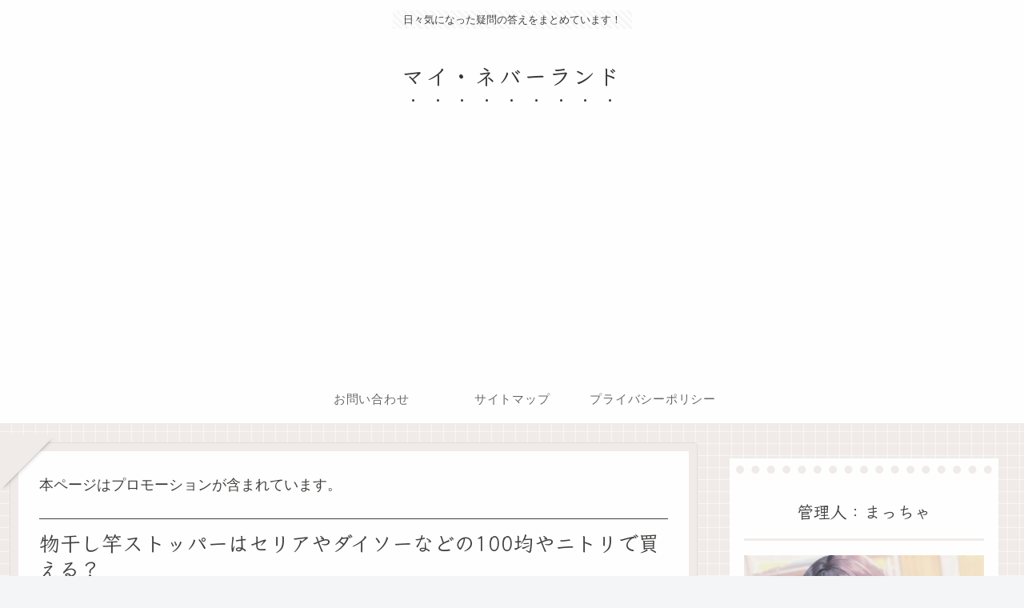

--- FILE ---
content_type: text/html; charset=utf-8
request_url: https://www.google.com/recaptcha/api2/aframe
body_size: 265
content:
<!DOCTYPE HTML><html><head><meta http-equiv="content-type" content="text/html; charset=UTF-8"></head><body><script nonce="1jBni_Yu1zcCRyohoIf6-g">/** Anti-fraud and anti-abuse applications only. See google.com/recaptcha */ try{var clients={'sodar':'https://pagead2.googlesyndication.com/pagead/sodar?'};window.addEventListener("message",function(a){try{if(a.source===window.parent){var b=JSON.parse(a.data);var c=clients[b['id']];if(c){var d=document.createElement('img');d.src=c+b['params']+'&rc='+(localStorage.getItem("rc::a")?sessionStorage.getItem("rc::b"):"");window.document.body.appendChild(d);sessionStorage.setItem("rc::e",parseInt(sessionStorage.getItem("rc::e")||0)+1);localStorage.setItem("rc::h",'1769198924325');}}}catch(b){}});window.parent.postMessage("_grecaptcha_ready", "*");}catch(b){}</script></body></html>

--- FILE ---
content_type: text/javascript;charset=UTF-8
request_url: https://s-rtb.send.microad.jp/ad?spot=ac7111c6264fe9e8231aff0aa8a66a5f&cb=microadCompass.AdRequestor.callback&url=https%3A%2F%2Fmy-neverland.com%2F1395.html&vo=true&mimes=%5B100%2C300%2C301%2C302%5D&cbt=74c436c2637da4019bec792890&pa=false&ar=false&ver=%5B%22compass.js.v1.20.1%22%5D
body_size: 161
content:
microadCompass.AdRequestor.callback({"spot":"ac7111c6264fe9e8231aff0aa8a66a5f","sequence":"2","impression_id":"2937010185378018522"})